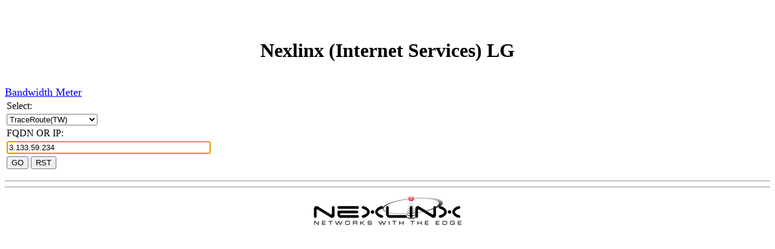

--- FILE ---
content_type: text/html; charset=UTF-8
request_url: http://lg.nexlinx.net.pk/
body_size: 1388
content:
<BR><BR><h1 align=center>Nexlinx (Internet Services) LG</h1>
<BR>

<A href=http://speedtest.nexlinx.net.pk> <font color= blue size=4 > Bandwidth Meter</font></A>
<BR>
<form name="lg" method="post" action="lgg.php">
  <table border=0>
    <tr><td>Select:</td></tr>
    <tr><td>
      <select name="lg_type">
        <option>TraceRoute(TW)</option>
	<option>TraceRoute(ITI-PTCL)</option>
        <option>NexTrace(TW)</option>
	<option>NexTrace(ITI-PTCL)</option>
        <option>Ping(TW)</option>
	<option>Ping(ITI-PTCL)</option>
        <option>WhoIs</option>
        <option>IPWhoIs</option>
	<option>NSLookUp</option>
        <option>SOA A</option>
        <option>SOA MX</option>
        <option>SOA NS</option>
        <option>SOA ANY</option>
      </select>
    </td></tr>
    <tr><td>FQDN OR IP:</td></tr>
    <tr><td>
    <input type="text" name="target" size="40" value="3.133.59.234">    </td></tr>
    <tr><td><input type="submit" value="GO"> <input type=button name="reset" value="RST" onClick="document.lg.target.value='';document.lg.target.focus();"></td></tr>
    </table>
</form>
<script>
  document.lg.target.focus();
</script>

<p><hr>
 </td></tr>
</table>
<hr>
<table border="0" width="100%"><tr valign="middle"><td align="center"><a href="http://www.nexlinx.net.pk"><img alt="nexlogo" border="0" src="nexlinxlogo.jpg"></a></td></tr></table></BODY>
</HTML>

